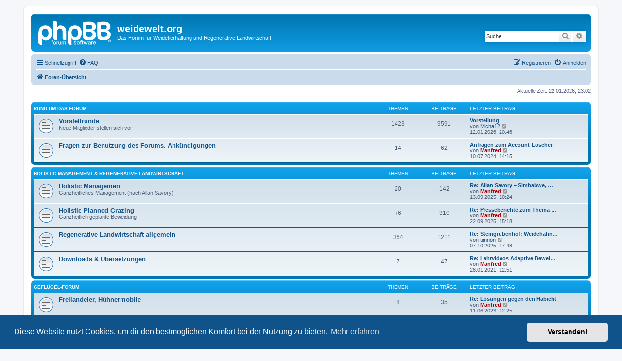

--- FILE ---
content_type: text/html; charset=UTF-8
request_url: https://weidewelt.org/index.php?sid=a2a7b17c8d37b533e5b31ed34f3b6f14
body_size: 8158
content:
<!DOCTYPE html>
<html dir="ltr" lang="de">
<head>
<meta charset="utf-8" />
<meta http-equiv="X-UA-Compatible" content="IE=edge">
<meta name="viewport" content="width=device-width, initial-scale=1" />

<title>weidewelt.org - Foren-Übersicht</title>

	<link rel="alternate" type="application/atom+xml" title="Feed - weidewelt.org" href="/app.php/feed?sid=b11bb061d5f9dd9bf40222ab14b6fa8e">			<link rel="alternate" type="application/atom+xml" title="Feed - Neue Themen" href="/app.php/feed/topics?sid=b11bb061d5f9dd9bf40222ab14b6fa8e">				

<!--
	phpBB style name: prosilver
	Based on style:   prosilver (this is the default phpBB3 style)
	Original author:  Tom Beddard ( http://www.subBlue.com/ )
	Modified by:
-->

<link href="./assets/css/font-awesome.min.css?assets_version=72" rel="stylesheet">
<link href="./styles/prosilver/theme/stylesheet.css?assets_version=72" rel="stylesheet">
<link href="./styles/prosilver/theme/de/stylesheet.css?assets_version=72" rel="stylesheet">



	<link href="./assets/cookieconsent/cookieconsent.min.css?assets_version=72" rel="stylesheet">

<!--[if lte IE 9]>
	<link href="./styles/prosilver/theme/tweaks.css?assets_version=72" rel="stylesheet">
<![endif]-->


<link href="./ext/crizzo/aboutus/styles/prosilver/theme/aboutus.css?assets_version=72" rel="stylesheet" media="screen" />
<link href="./ext/rmcgirr83/elonw/styles/all/theme/elonw.css?assets_version=72" rel="stylesheet" media="screen" />
<link href="./ext/vse/abbc3/styles/all/theme/abbc3_common.min.css?assets_version=72" rel="stylesheet" media="screen" />



</head>
<body id="phpbb" class="nojs notouch section-index ltr ">


<div id="wrap" class="wrap">
	<a id="top" class="top-anchor" accesskey="t"></a>
	<div id="page-header">
		<div class="headerbar" role="banner">
					<div class="inner">

			<div id="site-description" class="site-description">
		<a id="logo" class="logo" href="./index.php?sid=b11bb061d5f9dd9bf40222ab14b6fa8e" title="Foren-Übersicht">
					<span class="site_logo"></span>
				</a>
				<h1>weidewelt.org</h1>
				<p>Das Forum für Weidetierhaltung und Regenerative Landwirtschaft</p>
				<p class="skiplink"><a href="#start_here">Zum Inhalt</a></p>
			</div>

									<div id="search-box" class="search-box search-header" role="search">
				<form action="./search.php?sid=b11bb061d5f9dd9bf40222ab14b6fa8e" method="get" id="search">
				<fieldset>
					<input name="keywords" id="keywords" type="search" maxlength="128" title="Suche nach Wörtern" class="inputbox search tiny" size="20" value="" placeholder="Suche…" />
					<button class="button button-search" type="submit" title="Suche">
						<i class="icon fa-search fa-fw" aria-hidden="true"></i><span class="sr-only">Suche</span>
					</button>
					<a href="./search.php?sid=b11bb061d5f9dd9bf40222ab14b6fa8e" class="button button-search-end" title="Erweiterte Suche">
						<i class="icon fa-cog fa-fw" aria-hidden="true"></i><span class="sr-only">Erweiterte Suche</span>
					</a>
					<input type="hidden" name="sid" value="b11bb061d5f9dd9bf40222ab14b6fa8e" />

				</fieldset>
				</form>
			</div>
						
			</div>
					</div>
				<div class="navbar" role="navigation">
	<div class="inner">

	<ul id="nav-main" class="nav-main linklist" role="menubar">

		<li id="quick-links" class="quick-links dropdown-container responsive-menu" data-skip-responsive="true">
			<a href="#" class="dropdown-trigger">
				<i class="icon fa-bars fa-fw" aria-hidden="true"></i><span>Schnellzugriff</span>
			</a>
			<div class="dropdown">
				<div class="pointer"><div class="pointer-inner"></div></div>
				<ul class="dropdown-contents" role="menu">
					
											<li class="separator"></li>
																									<li>
								<a href="./search.php?search_id=unanswered&amp;sid=b11bb061d5f9dd9bf40222ab14b6fa8e" role="menuitem">
									<i class="icon fa-file-o fa-fw icon-gray" aria-hidden="true"></i><span>Unbeantwortete Themen</span>
								</a>
							</li>
							<li>
								<a href="./search.php?search_id=active_topics&amp;sid=b11bb061d5f9dd9bf40222ab14b6fa8e" role="menuitem">
									<i class="icon fa-file-o fa-fw icon-blue" aria-hidden="true"></i><span>Aktive Themen</span>
								</a>
							</li>
							<li class="separator"></li>
							<li>
								<a href="./search.php?sid=b11bb061d5f9dd9bf40222ab14b6fa8e" role="menuitem">
									<i class="icon fa-search fa-fw" aria-hidden="true"></i><span>Suche</span>
								</a>
							</li>
					
										<li class="separator"></li>

									</ul>
			</div>
		</li>

				<li data-skip-responsive="true">
			<a href="/app.php/help/faq?sid=b11bb061d5f9dd9bf40222ab14b6fa8e" rel="help" title="Häufig gestellte Fragen" role="menuitem">
				<i class="icon fa-question-circle fa-fw" aria-hidden="true"></i><span>FAQ</span>
			</a>
		</li>
						
			<li class="rightside"  data-skip-responsive="true">
			<a href="./ucp.php?mode=login&amp;redirect=index.php&amp;sid=b11bb061d5f9dd9bf40222ab14b6fa8e" title="Anmelden" accesskey="x" role="menuitem">
				<i class="icon fa-power-off fa-fw" aria-hidden="true"></i><span>Anmelden</span>
			</a>
		</li>
					<li class="rightside" data-skip-responsive="true">
				<a href="./ucp.php?mode=register&amp;sid=b11bb061d5f9dd9bf40222ab14b6fa8e" role="menuitem">
					<i class="icon fa-pencil-square-o  fa-fw" aria-hidden="true"></i><span>Registrieren</span>
				</a>
			</li>
						</ul>

	<ul id="nav-breadcrumbs" class="nav-breadcrumbs linklist navlinks" role="menubar">
				
		
		<li class="breadcrumbs" itemscope itemtype="https://schema.org/BreadcrumbList">

			
							<span class="crumb" itemtype="https://schema.org/ListItem" itemprop="itemListElement" itemscope><a itemprop="item" href="./index.php?sid=b11bb061d5f9dd9bf40222ab14b6fa8e" accesskey="h" data-navbar-reference="index"><i class="icon fa-home fa-fw"></i><span itemprop="name">Foren-Übersicht</span></a><meta itemprop="position" content="1" /></span>

			
					</li>

		
					<li class="rightside responsive-search">
				<a href="./search.php?sid=b11bb061d5f9dd9bf40222ab14b6fa8e" title="Zeigt die erweiterten Suchoptionen an" role="menuitem">
					<i class="icon fa-search fa-fw" aria-hidden="true"></i><span class="sr-only">Suche</span>
				</a>
			</li>
			</ul>

	</div>
</div>
	</div>

	
	<a id="start_here" class="anchor"></a>
	<div id="page-body" class="page-body" role="main">
		
		
<p class="right responsive-center time">Aktuelle Zeit: 22.01.2026, 23:02</p>



	
				<div class="forabg">
			<div class="inner">
			<ul class="topiclist">
				<li class="header">
										<dl class="row-item">
						<dt><div class="list-inner"><a href="./viewforum.php?f=6&amp;sid=b11bb061d5f9dd9bf40222ab14b6fa8e">Rund um das Forum</a></div></dt>
						<dd class="topics">Themen</dd>
						<dd class="posts">Beiträge</dd>
						<dd class="lastpost"><span>Letzter Beitrag</span></dd>
					</dl>
									</li>
			</ul>
			<ul class="topiclist forums">
		
	
	
	
			
					<li class="row">
						<dl class="row-item forum_read">
				<dt title="Keine ungelesenen Beiträge">
										<div class="list-inner">
													<!--
								<a class="feed-icon-forum" title="Feed - Vorstellrunde" href="/app.php/feed?sid=b11bb061d5f9dd9bf40222ab14b6fa8e?f=7">
									<i class="icon fa-rss-square fa-fw icon-orange" aria-hidden="true"></i><span class="sr-only">Feed - Vorstellrunde</span>
								</a>
							-->
																		<a href="./viewforum.php?f=7&amp;sid=b11bb061d5f9dd9bf40222ab14b6fa8e" class="forumtitle">Vorstellrunde</a>
						<br />Neue Mitglieder stellen sich vor												
												<div class="responsive-show" style="display: none;">
															Themen: <strong>1423</strong>
													</div>
											</div>
				</dt>
									<dd class="topics">1423 <dfn>Themen</dfn></dd>
					<dd class="posts">9591 <dfn>Beiträge</dfn></dd>
					<dd class="lastpost">
						<span>
																						<dfn>Letzter Beitrag</dfn>
																										<a href="./viewtopic.php?f=7&amp;p=225275&amp;sid=b11bb061d5f9dd9bf40222ab14b6fa8e#p225275" title="Vorstellung" class="lastsubject">Vorstellung</a> <br />
																	von <a href="./memberlist.php?mode=viewprofile&amp;u=11486&amp;sid=b11bb061d5f9dd9bf40222ab14b6fa8e" class="username">Micha12</a>																	<a href="./viewtopic.php?f=7&amp;p=225275&amp;sid=b11bb061d5f9dd9bf40222ab14b6fa8e#p225275" title="Neuester Beitrag">
										<i class="icon fa-external-link-square fa-fw icon-lightgray icon-md" aria-hidden="true"></i><span class="sr-only">Neuester Beitrag</span>
									</a>
																<br /><time datetime="2026-01-12T19:46:45+00:00">12.01.2026, 20:46</time>
													</span>
					</dd>
							</dl>
					</li>
			
	
	
			
					<li class="row">
						<dl class="row-item forum_read">
				<dt title="Keine ungelesenen Beiträge">
										<div class="list-inner">
													<!--
								<a class="feed-icon-forum" title="Feed - Fragen zur Benutzung des Forums,  Ankündigungen" href="/app.php/feed?sid=b11bb061d5f9dd9bf40222ab14b6fa8e?f=8">
									<i class="icon fa-rss-square fa-fw icon-orange" aria-hidden="true"></i><span class="sr-only">Feed - Fragen zur Benutzung des Forums,  Ankündigungen</span>
								</a>
							-->
																		<a href="./viewforum.php?f=8&amp;sid=b11bb061d5f9dd9bf40222ab14b6fa8e" class="forumtitle">Fragen zur Benutzung des Forums,  Ankündigungen</a>
																		
												<div class="responsive-show" style="display: none;">
															Themen: <strong>14</strong>
													</div>
											</div>
				</dt>
									<dd class="topics">14 <dfn>Themen</dfn></dd>
					<dd class="posts">62 <dfn>Beiträge</dfn></dd>
					<dd class="lastpost">
						<span>
																						<dfn>Letzter Beitrag</dfn>
																										<a href="./viewtopic.php?f=8&amp;p=224877&amp;sid=b11bb061d5f9dd9bf40222ab14b6fa8e#p224877" title="Anfragen zum Account-Löschen" class="lastsubject">Anfragen zum Account-Löschen</a> <br />
																	von <a href="./memberlist.php?mode=viewprofile&amp;u=2&amp;sid=b11bb061d5f9dd9bf40222ab14b6fa8e" style="color: #AA0000;" class="username-coloured">Manfred</a>																	<a href="./viewtopic.php?f=8&amp;p=224877&amp;sid=b11bb061d5f9dd9bf40222ab14b6fa8e#p224877" title="Neuester Beitrag">
										<i class="icon fa-external-link-square fa-fw icon-lightgray icon-md" aria-hidden="true"></i><span class="sr-only">Neuester Beitrag</span>
									</a>
																<br /><time datetime="2024-07-10T12:15:06+00:00">10.07.2024, 14:15</time>
													</span>
					</dd>
							</dl>
					</li>
			
	
				</ul>

			</div>
		</div>
	
				<div class="forabg">
			<div class="inner">
			<ul class="topiclist">
				<li class="header">
										<dl class="row-item">
						<dt><div class="list-inner"><a href="./viewforum.php?f=35&amp;sid=b11bb061d5f9dd9bf40222ab14b6fa8e">Holistic Management &amp; Regenerative Landwirtschaft</a></div></dt>
						<dd class="topics">Themen</dd>
						<dd class="posts">Beiträge</dd>
						<dd class="lastpost"><span>Letzter Beitrag</span></dd>
					</dl>
									</li>
			</ul>
			<ul class="topiclist forums">
		
	
	
	
			
					<li class="row">
						<dl class="row-item forum_read">
				<dt title="Keine ungelesenen Beiträge">
										<div class="list-inner">
													<!--
								<a class="feed-icon-forum" title="Feed - Holistic Management" href="/app.php/feed?sid=b11bb061d5f9dd9bf40222ab14b6fa8e?f=36">
									<i class="icon fa-rss-square fa-fw icon-orange" aria-hidden="true"></i><span class="sr-only">Feed - Holistic Management</span>
								</a>
							-->
																		<a href="./viewforum.php?f=36&amp;sid=b11bb061d5f9dd9bf40222ab14b6fa8e" class="forumtitle">Holistic Management</a>
						<br />Ganzheitliches Management (nach Allan Savory)												
												<div class="responsive-show" style="display: none;">
															Themen: <strong>20</strong>
													</div>
											</div>
				</dt>
									<dd class="topics">20 <dfn>Themen</dfn></dd>
					<dd class="posts">142 <dfn>Beiträge</dfn></dd>
					<dd class="lastpost">
						<span>
																						<dfn>Letzter Beitrag</dfn>
																										<a href="./viewtopic.php?f=36&amp;p=225190&amp;sid=b11bb061d5f9dd9bf40222ab14b6fa8e#p225190" title="Re: Allan Savory – Simbabwe, USA – Holistic Management" class="lastsubject">Re: Allan Savory – Simbabwe, …</a> <br />
																	von <a href="./memberlist.php?mode=viewprofile&amp;u=2&amp;sid=b11bb061d5f9dd9bf40222ab14b6fa8e" style="color: #AA0000;" class="username-coloured">Manfred</a>																	<a href="./viewtopic.php?f=36&amp;p=225190&amp;sid=b11bb061d5f9dd9bf40222ab14b6fa8e#p225190" title="Neuester Beitrag">
										<i class="icon fa-external-link-square fa-fw icon-lightgray icon-md" aria-hidden="true"></i><span class="sr-only">Neuester Beitrag</span>
									</a>
																<br /><time datetime="2025-09-13T08:24:44+00:00">13.09.2025, 10:24</time>
													</span>
					</dd>
							</dl>
					</li>
			
	
	
			
					<li class="row">
						<dl class="row-item forum_read">
				<dt title="Keine ungelesenen Beiträge">
										<div class="list-inner">
													<!--
								<a class="feed-icon-forum" title="Feed - Holistic Planned Grazing" href="/app.php/feed?sid=b11bb061d5f9dd9bf40222ab14b6fa8e?f=37">
									<i class="icon fa-rss-square fa-fw icon-orange" aria-hidden="true"></i><span class="sr-only">Feed - Holistic Planned Grazing</span>
								</a>
							-->
																		<a href="./viewforum.php?f=37&amp;sid=b11bb061d5f9dd9bf40222ab14b6fa8e" class="forumtitle">Holistic Planned Grazing</a>
						<br />Ganzheitlich geplante Beweidung												
												<div class="responsive-show" style="display: none;">
															Themen: <strong>76</strong>
													</div>
											</div>
				</dt>
									<dd class="topics">76 <dfn>Themen</dfn></dd>
					<dd class="posts">310 <dfn>Beiträge</dfn></dd>
					<dd class="lastpost">
						<span>
																						<dfn>Letzter Beitrag</dfn>
																										<a href="./viewtopic.php?f=37&amp;p=225212&amp;sid=b11bb061d5f9dd9bf40222ab14b6fa8e#p225212" title="Re: Presseberichte zum Thema Holistic Planned Grazing" class="lastsubject">Re: Presseberichte zum Thema …</a> <br />
																	von <a href="./memberlist.php?mode=viewprofile&amp;u=2&amp;sid=b11bb061d5f9dd9bf40222ab14b6fa8e" style="color: #AA0000;" class="username-coloured">Manfred</a>																	<a href="./viewtopic.php?f=37&amp;p=225212&amp;sid=b11bb061d5f9dd9bf40222ab14b6fa8e#p225212" title="Neuester Beitrag">
										<i class="icon fa-external-link-square fa-fw icon-lightgray icon-md" aria-hidden="true"></i><span class="sr-only">Neuester Beitrag</span>
									</a>
																<br /><time datetime="2025-09-22T13:18:22+00:00">22.09.2025, 15:18</time>
													</span>
					</dd>
							</dl>
					</li>
			
	
	
			
					<li class="row">
						<dl class="row-item forum_read">
				<dt title="Keine ungelesenen Beiträge">
										<div class="list-inner">
													<!--
								<a class="feed-icon-forum" title="Feed - Regenerative Landwirtschaft allgemein" href="/app.php/feed?sid=b11bb061d5f9dd9bf40222ab14b6fa8e?f=82">
									<i class="icon fa-rss-square fa-fw icon-orange" aria-hidden="true"></i><span class="sr-only">Feed - Regenerative Landwirtschaft allgemein</span>
								</a>
							-->
																		<a href="./viewforum.php?f=82&amp;sid=b11bb061d5f9dd9bf40222ab14b6fa8e" class="forumtitle">Regenerative Landwirtschaft allgemein</a>
																		
												<div class="responsive-show" style="display: none;">
															Themen: <strong>364</strong>
													</div>
											</div>
				</dt>
									<dd class="topics">364 <dfn>Themen</dfn></dd>
					<dd class="posts">1211 <dfn>Beiträge</dfn></dd>
					<dd class="lastpost">
						<span>
																						<dfn>Letzter Beitrag</dfn>
																										<a href="./viewtopic.php?f=82&amp;p=225229&amp;sid=b11bb061d5f9dd9bf40222ab14b6fa8e#p225229" title="Re: Steingrubenhof: Weidehähnchen und Rinder im Schwarzwald" class="lastsubject">Re: Steingrubenhof: Weidehähn…</a> <br />
																	von <a href="./memberlist.php?mode=viewprofile&amp;u=11477&amp;sid=b11bb061d5f9dd9bf40222ab14b6fa8e" class="username">timnon</a>																	<a href="./viewtopic.php?f=82&amp;p=225229&amp;sid=b11bb061d5f9dd9bf40222ab14b6fa8e#p225229" title="Neuester Beitrag">
										<i class="icon fa-external-link-square fa-fw icon-lightgray icon-md" aria-hidden="true"></i><span class="sr-only">Neuester Beitrag</span>
									</a>
																<br /><time datetime="2025-10-07T15:48:17+00:00">07.10.2025, 17:48</time>
													</span>
					</dd>
							</dl>
					</li>
			
	
	
			
					<li class="row">
						<dl class="row-item forum_read">
				<dt title="Keine ungelesenen Beiträge">
										<div class="list-inner">
													<!--
								<a class="feed-icon-forum" title="Feed - Downloads &amp; Übersetzungen" href="/app.php/feed?sid=b11bb061d5f9dd9bf40222ab14b6fa8e?f=38">
									<i class="icon fa-rss-square fa-fw icon-orange" aria-hidden="true"></i><span class="sr-only">Feed - Downloads &amp; Übersetzungen</span>
								</a>
							-->
																		<a href="./viewforum.php?f=38&amp;sid=b11bb061d5f9dd9bf40222ab14b6fa8e" class="forumtitle">Downloads &amp; Übersetzungen</a>
																		
												<div class="responsive-show" style="display: none;">
															Themen: <strong>7</strong>
													</div>
											</div>
				</dt>
									<dd class="topics">7 <dfn>Themen</dfn></dd>
					<dd class="posts">47 <dfn>Beiträge</dfn></dd>
					<dd class="lastpost">
						<span>
																						<dfn>Letzter Beitrag</dfn>
																										<a href="./viewtopic.php?f=38&amp;p=222548&amp;sid=b11bb061d5f9dd9bf40222ab14b6fa8e#p222548" title="Re: Lehrvideos Adaptive Beweidung" class="lastsubject">Re: Lehrvideos Adaptive Bewei…</a> <br />
																	von <a href="./memberlist.php?mode=viewprofile&amp;u=2&amp;sid=b11bb061d5f9dd9bf40222ab14b6fa8e" style="color: #AA0000;" class="username-coloured">Manfred</a>																	<a href="./viewtopic.php?f=38&amp;p=222548&amp;sid=b11bb061d5f9dd9bf40222ab14b6fa8e#p222548" title="Neuester Beitrag">
										<i class="icon fa-external-link-square fa-fw icon-lightgray icon-md" aria-hidden="true"></i><span class="sr-only">Neuester Beitrag</span>
									</a>
																<br /><time datetime="2021-01-28T11:51:20+00:00">28.01.2021, 12:51</time>
													</span>
					</dd>
							</dl>
					</li>
			
	
				</ul>

			</div>
		</div>
	
				<div class="forabg">
			<div class="inner">
			<ul class="topiclist">
				<li class="header">
										<dl class="row-item">
						<dt><div class="list-inner"><a href="./viewforum.php?f=86&amp;sid=b11bb061d5f9dd9bf40222ab14b6fa8e">Geflügel-Forum</a></div></dt>
						<dd class="topics">Themen</dd>
						<dd class="posts">Beiträge</dd>
						<dd class="lastpost"><span>Letzter Beitrag</span></dd>
					</dl>
									</li>
			</ul>
			<ul class="topiclist forums">
		
	
	
	
			
					<li class="row">
						<dl class="row-item forum_read">
				<dt title="Keine ungelesenen Beiträge">
										<div class="list-inner">
													<!--
								<a class="feed-icon-forum" title="Feed - Freilandeier, Hühnermobile" href="/app.php/feed?sid=b11bb061d5f9dd9bf40222ab14b6fa8e?f=87">
									<i class="icon fa-rss-square fa-fw icon-orange" aria-hidden="true"></i><span class="sr-only">Feed - Freilandeier, Hühnermobile</span>
								</a>
							-->
																		<a href="./viewforum.php?f=87&amp;sid=b11bb061d5f9dd9bf40222ab14b6fa8e" class="forumtitle">Freilandeier, Hühnermobile</a>
																		
												<div class="responsive-show" style="display: none;">
															Themen: <strong>8</strong>
													</div>
											</div>
				</dt>
									<dd class="topics">8 <dfn>Themen</dfn></dd>
					<dd class="posts">35 <dfn>Beiträge</dfn></dd>
					<dd class="lastpost">
						<span>
																						<dfn>Letzter Beitrag</dfn>
																										<a href="./viewtopic.php?f=87&amp;p=224282&amp;sid=b11bb061d5f9dd9bf40222ab14b6fa8e#p224282" title="Re: Lösungen gegen den Habicht" class="lastsubject">Re: Lösungen gegen den Habicht</a> <br />
																	von <a href="./memberlist.php?mode=viewprofile&amp;u=2&amp;sid=b11bb061d5f9dd9bf40222ab14b6fa8e" style="color: #AA0000;" class="username-coloured">Manfred</a>																	<a href="./viewtopic.php?f=87&amp;p=224282&amp;sid=b11bb061d5f9dd9bf40222ab14b6fa8e#p224282" title="Neuester Beitrag">
										<i class="icon fa-external-link-square fa-fw icon-lightgray icon-md" aria-hidden="true"></i><span class="sr-only">Neuester Beitrag</span>
									</a>
																<br /><time datetime="2023-06-11T10:25:04+00:00">11.06.2023, 12:25</time>
													</span>
					</dd>
							</dl>
					</li>
			
	
	
			
					<li class="row">
						<dl class="row-item forum_read">
				<dt title="Keine ungelesenen Beiträge">
										<div class="list-inner">
													<!--
								<a class="feed-icon-forum" title="Feed - Geflügel-Weidemast" href="/app.php/feed?sid=b11bb061d5f9dd9bf40222ab14b6fa8e?f=88">
									<i class="icon fa-rss-square fa-fw icon-orange" aria-hidden="true"></i><span class="sr-only">Feed - Geflügel-Weidemast</span>
								</a>
							-->
																		<a href="./viewforum.php?f=88&amp;sid=b11bb061d5f9dd9bf40222ab14b6fa8e" class="forumtitle">Geflügel-Weidemast</a>
																		
												<div class="responsive-show" style="display: none;">
															Themen: <strong>2</strong>
													</div>
											</div>
				</dt>
									<dd class="topics">2 <dfn>Themen</dfn></dd>
					<dd class="posts">2 <dfn>Beiträge</dfn></dd>
					<dd class="lastpost">
						<span>
																						<dfn>Letzter Beitrag</dfn>
																										<a href="./viewtopic.php?f=88&amp;p=223343&amp;sid=b11bb061d5f9dd9bf40222ab14b6fa8e#p223343" title="Weihnachtsgeschäft" class="lastsubject">Weihnachtsgeschäft</a> <br />
																	von <a href="./memberlist.php?mode=viewprofile&amp;u=10944&amp;sid=b11bb061d5f9dd9bf40222ab14b6fa8e" class="username">hühnerjerg</a>																	<a href="./viewtopic.php?f=88&amp;p=223343&amp;sid=b11bb061d5f9dd9bf40222ab14b6fa8e#p223343" title="Neuester Beitrag">
										<i class="icon fa-external-link-square fa-fw icon-lightgray icon-md" aria-hidden="true"></i><span class="sr-only">Neuester Beitrag</span>
									</a>
																<br /><time datetime="2021-11-29T20:31:28+00:00">29.11.2021, 21:31</time>
													</span>
					</dd>
							</dl>
					</li>
			
	
	
			
					<li class="row">
						<dl class="row-item forum_read">
				<dt title="Keine ungelesenen Beiträge">
										<div class="list-inner">
													<!--
								<a class="feed-icon-forum" title="Feed - Geflügel allgemein" href="/app.php/feed?sid=b11bb061d5f9dd9bf40222ab14b6fa8e?f=89">
									<i class="icon fa-rss-square fa-fw icon-orange" aria-hidden="true"></i><span class="sr-only">Feed - Geflügel allgemein</span>
								</a>
							-->
																		<a href="./viewforum.php?f=89&amp;sid=b11bb061d5f9dd9bf40222ab14b6fa8e" class="forumtitle">Geflügel allgemein</a>
																		
												<div class="responsive-show" style="display: none;">
															Themen: <strong>5</strong>
													</div>
											</div>
				</dt>
									<dd class="topics">5 <dfn>Themen</dfn></dd>
					<dd class="posts">7 <dfn>Beiträge</dfn></dd>
					<dd class="lastpost">
						<span>
																						<dfn>Letzter Beitrag</dfn>
																										<a href="./viewtopic.php?f=89&amp;p=223673&amp;sid=b11bb061d5f9dd9bf40222ab14b6fa8e#p223673" title="Re: Rote Vogelmilbe" class="lastsubject">Re: Rote Vogelmilbe</a> <br />
																	von <a href="./memberlist.php?mode=viewprofile&amp;u=74&amp;sid=b11bb061d5f9dd9bf40222ab14b6fa8e" class="username">Nakati</a>																	<a href="./viewtopic.php?f=89&amp;p=223673&amp;sid=b11bb061d5f9dd9bf40222ab14b6fa8e#p223673" title="Neuester Beitrag">
										<i class="icon fa-external-link-square fa-fw icon-lightgray icon-md" aria-hidden="true"></i><span class="sr-only">Neuester Beitrag</span>
									</a>
																<br /><time datetime="2022-08-09T19:17:41+00:00">09.08.2022, 21:17</time>
													</span>
					</dd>
							</dl>
					</li>
			
	
				</ul>

			</div>
		</div>
	
				<div class="forabg">
			<div class="inner">
			<ul class="topiclist">
				<li class="header">
										<dl class="row-item">
						<dt><div class="list-inner"><a href="./viewforum.php?f=83&amp;sid=b11bb061d5f9dd9bf40222ab14b6fa8e">Rinder-Forum</a></div></dt>
						<dd class="topics">Themen</dd>
						<dd class="posts">Beiträge</dd>
						<dd class="lastpost"><span>Letzter Beitrag</span></dd>
					</dl>
									</li>
			</ul>
			<ul class="topiclist forums">
		
	
	
	
			
					<li class="row">
						<dl class="row-item forum_read">
				<dt title="Keine ungelesenen Beiträge">
										<div class="list-inner">
													<!--
								<a class="feed-icon-forum" title="Feed - Mutterkuhhaltung und Weidemast" href="/app.php/feed?sid=b11bb061d5f9dd9bf40222ab14b6fa8e?f=84">
									<i class="icon fa-rss-square fa-fw icon-orange" aria-hidden="true"></i><span class="sr-only">Feed - Mutterkuhhaltung und Weidemast</span>
								</a>
							-->
																		<a href="./viewforum.php?f=84&amp;sid=b11bb061d5f9dd9bf40222ab14b6fa8e" class="forumtitle">Mutterkuhhaltung und Weidemast</a>
																		
												<div class="responsive-show" style="display: none;">
															Themen: <strong>6</strong>
													</div>
											</div>
				</dt>
									<dd class="topics">6 <dfn>Themen</dfn></dd>
					<dd class="posts">19 <dfn>Beiträge</dfn></dd>
					<dd class="lastpost">
						<span>
																						<dfn>Letzter Beitrag</dfn>
																										<a href="./viewtopic.php?f=84&amp;p=224836&amp;sid=b11bb061d5f9dd9bf40222ab14b6fa8e#p224836" title="Re: Rindern das Fressen von Disteln und anderen Unkräutern beibringen" class="lastsubject">Re: Rindern das Fressen von D…</a> <br />
																	von <a href="./memberlist.php?mode=viewprofile&amp;u=2&amp;sid=b11bb061d5f9dd9bf40222ab14b6fa8e" style="color: #AA0000;" class="username-coloured">Manfred</a>																	<a href="./viewtopic.php?f=84&amp;p=224836&amp;sid=b11bb061d5f9dd9bf40222ab14b6fa8e#p224836" title="Neuester Beitrag">
										<i class="icon fa-external-link-square fa-fw icon-lightgray icon-md" aria-hidden="true"></i><span class="sr-only">Neuester Beitrag</span>
									</a>
																<br /><time datetime="2024-05-26T17:00:57+00:00">26.05.2024, 19:00</time>
													</span>
					</dd>
							</dl>
					</li>
			
	
	
			
					<li class="row">
						<dl class="row-item forum_read">
				<dt title="Keine ungelesenen Beiträge">
										<div class="list-inner">
													<!--
								<a class="feed-icon-forum" title="Feed - Rinder allgemein" href="/app.php/feed?sid=b11bb061d5f9dd9bf40222ab14b6fa8e?f=85">
									<i class="icon fa-rss-square fa-fw icon-orange" aria-hidden="true"></i><span class="sr-only">Feed - Rinder allgemein</span>
								</a>
							-->
																		<a href="./viewforum.php?f=85&amp;sid=b11bb061d5f9dd9bf40222ab14b6fa8e" class="forumtitle">Rinder allgemein</a>
																		
												<div class="responsive-show" style="display: none;">
															Themen: <strong>25</strong>
													</div>
											</div>
				</dt>
									<dd class="topics">25 <dfn>Themen</dfn></dd>
					<dd class="posts">76 <dfn>Beiträge</dfn></dd>
					<dd class="lastpost">
						<span>
																						<dfn>Letzter Beitrag</dfn>
																										<a href="./viewtopic.php?f=85&amp;p=225027&amp;sid=b11bb061d5f9dd9bf40222ab14b6fa8e#p225027" title="Lebenswichtige Fettsäure C15 in Milch und Rindfleisch" class="lastsubject">Lebenswichtige Fettsäure C15 …</a> <br />
																	von <a href="./memberlist.php?mode=viewprofile&amp;u=2&amp;sid=b11bb061d5f9dd9bf40222ab14b6fa8e" style="color: #AA0000;" class="username-coloured">Manfred</a>																	<a href="./viewtopic.php?f=85&amp;p=225027&amp;sid=b11bb061d5f9dd9bf40222ab14b6fa8e#p225027" title="Neuester Beitrag">
										<i class="icon fa-external-link-square fa-fw icon-lightgray icon-md" aria-hidden="true"></i><span class="sr-only">Neuester Beitrag</span>
									</a>
																<br /><time datetime="2024-11-16T11:59:06+00:00">16.11.2024, 12:59</time>
													</span>
					</dd>
							</dl>
					</li>
			
	
				</ul>

			</div>
		</div>
	
				<div class="forabg">
			<div class="inner">
			<ul class="topiclist">
				<li class="header">
										<dl class="row-item">
						<dt><div class="list-inner"><a href="./viewforum.php?f=93&amp;sid=b11bb061d5f9dd9bf40222ab14b6fa8e">Schaf-Foren</a></div></dt>
						<dd class="topics">Themen</dd>
						<dd class="posts">Beiträge</dd>
						<dd class="lastpost"><span>Letzter Beitrag</span></dd>
					</dl>
									</li>
			</ul>
			<ul class="topiclist forums">
		
	
	
	
			
					<li class="row">
						<dl class="row-item forum_link">
				<dt title="Keine ungelesenen Beiträge">
										<div class="list-inner">
																		<a href="https://schaf-foren.org/" class="forumtitle">Schaf-Foren.org</a>
						<br />Wir möchten den befreundeten Schaf-Foren.org keine Konkurrenz machen und bitten deshalb darum, für Schaf-Fragen bevorzugt diese zu nutzen.												
												<div class="responsive-show" style="display: none;">
													</div>
											</div>
				</dt>
									<dd>&nbsp;</dd>
							</dl>
					</li>
			
	
	
			
					<li class="row">
						<dl class="row-item forum_read">
				<dt title="Keine ungelesenen Beiträge">
										<div class="list-inner">
													<!--
								<a class="feed-icon-forum" title="Feed - Schafhaltung allgmein" href="/app.php/feed?sid=b11bb061d5f9dd9bf40222ab14b6fa8e?f=95">
									<i class="icon fa-rss-square fa-fw icon-orange" aria-hidden="true"></i><span class="sr-only">Feed - Schafhaltung allgmein</span>
								</a>
							-->
																		<a href="./viewforum.php?f=95&amp;sid=b11bb061d5f9dd9bf40222ab14b6fa8e" class="forumtitle">Schafhaltung allgmein</a>
																		
												<div class="responsive-show" style="display: none;">
															Themen: <strong>5</strong>
													</div>
											</div>
				</dt>
									<dd class="topics">5 <dfn>Themen</dfn></dd>
					<dd class="posts">32 <dfn>Beiträge</dfn></dd>
					<dd class="lastpost">
						<span>
																						<dfn>Letzter Beitrag</dfn>
																										<a href="./viewtopic.php?f=95&amp;p=224738&amp;sid=b11bb061d5f9dd9bf40222ab14b6fa8e#p224738" title="Re: 2020-12-30: Real: Rückruf für neuseeländisches Lammfleisch" class="lastsubject">Re: 2020-12-30: Real: Rückruf…</a> <br />
																	von <a href="./memberlist.php?mode=viewprofile&amp;u=92&amp;sid=b11bb061d5f9dd9bf40222ab14b6fa8e" class="username">alpenblümchen</a>																	<a href="./viewtopic.php?f=95&amp;p=224738&amp;sid=b11bb061d5f9dd9bf40222ab14b6fa8e#p224738" title="Neuester Beitrag">
										<i class="icon fa-external-link-square fa-fw icon-lightgray icon-md" aria-hidden="true"></i><span class="sr-only">Neuester Beitrag</span>
									</a>
																<br /><time datetime="2024-03-25T21:42:16+00:00">25.03.2024, 22:42</time>
													</span>
					</dd>
							</dl>
					</li>
			
	
				</ul>

			</div>
		</div>
	
				<div class="forabg">
			<div class="inner">
			<ul class="topiclist">
				<li class="header">
										<dl class="row-item">
						<dt><div class="list-inner"><a href="./viewforum.php?f=90&amp;sid=b11bb061d5f9dd9bf40222ab14b6fa8e">Schweine-Forum</a></div></dt>
						<dd class="topics">Themen</dd>
						<dd class="posts">Beiträge</dd>
						<dd class="lastpost"><span>Letzter Beitrag</span></dd>
					</dl>
									</li>
			</ul>
			<ul class="topiclist forums">
		
	
	
	
			
					<li class="row">
						<dl class="row-item forum_read">
				<dt title="Keine ungelesenen Beiträge">
										<div class="list-inner">
													<!--
								<a class="feed-icon-forum" title="Feed - Freilandschweine" href="/app.php/feed?sid=b11bb061d5f9dd9bf40222ab14b6fa8e?f=91">
									<i class="icon fa-rss-square fa-fw icon-orange" aria-hidden="true"></i><span class="sr-only">Feed - Freilandschweine</span>
								</a>
							-->
																		<a href="./viewforum.php?f=91&amp;sid=b11bb061d5f9dd9bf40222ab14b6fa8e" class="forumtitle">Freilandschweine</a>
																		
												<div class="responsive-show" style="display: none;">
															Themen: <strong>8</strong>
													</div>
											</div>
				</dt>
									<dd class="topics">8 <dfn>Themen</dfn></dd>
					<dd class="posts">16 <dfn>Beiträge</dfn></dd>
					<dd class="lastpost">
						<span>
																						<dfn>Letzter Beitrag</dfn>
																										<a href="./viewtopic.php?f=91&amp;p=222850&amp;sid=b11bb061d5f9dd9bf40222ab14b6fa8e#p222850" title="Schweinehaltung in Neuseeland" class="lastsubject">Schweinehaltung in Neuseeland</a> <br />
																	von <a href="./memberlist.php?mode=viewprofile&amp;u=2&amp;sid=b11bb061d5f9dd9bf40222ab14b6fa8e" style="color: #AA0000;" class="username-coloured">Manfred</a>																	<a href="./viewtopic.php?f=91&amp;p=222850&amp;sid=b11bb061d5f9dd9bf40222ab14b6fa8e#p222850" title="Neuester Beitrag">
										<i class="icon fa-external-link-square fa-fw icon-lightgray icon-md" aria-hidden="true"></i><span class="sr-only">Neuester Beitrag</span>
									</a>
																<br /><time datetime="2021-04-11T20:35:17+00:00">11.04.2021, 22:35</time>
													</span>
					</dd>
							</dl>
					</li>
			
	
	
			
					<li class="row">
						<dl class="row-item forum_read">
				<dt title="Keine ungelesenen Beiträge">
										<div class="list-inner">
													<!--
								<a class="feed-icon-forum" title="Feed - Schweine allgemein" href="/app.php/feed?sid=b11bb061d5f9dd9bf40222ab14b6fa8e?f=92">
									<i class="icon fa-rss-square fa-fw icon-orange" aria-hidden="true"></i><span class="sr-only">Feed - Schweine allgemein</span>
								</a>
							-->
																		<a href="./viewforum.php?f=92&amp;sid=b11bb061d5f9dd9bf40222ab14b6fa8e" class="forumtitle">Schweine allgemein</a>
																		
												<div class="responsive-show" style="display: none;">
															Themen: <strong>8</strong>
													</div>
											</div>
				</dt>
									<dd class="topics">8 <dfn>Themen</dfn></dd>
					<dd class="posts">23 <dfn>Beiträge</dfn></dd>
					<dd class="lastpost">
						<span>
																						<dfn>Letzter Beitrag</dfn>
																										<a href="./viewtopic.php?f=92&amp;p=223657&amp;sid=b11bb061d5f9dd9bf40222ab14b6fa8e#p223657" title="Schweine Fütterung wann?" class="lastsubject">Schweine Fütterung wann?</a> <br />
																	von <a href="./memberlist.php?mode=viewprofile&amp;u=11278&amp;sid=b11bb061d5f9dd9bf40222ab14b6fa8e" class="username">eilefj</a>																	<a href="./viewtopic.php?f=92&amp;p=223657&amp;sid=b11bb061d5f9dd9bf40222ab14b6fa8e#p223657" title="Neuester Beitrag">
										<i class="icon fa-external-link-square fa-fw icon-lightgray icon-md" aria-hidden="true"></i><span class="sr-only">Neuester Beitrag</span>
									</a>
																<br /><time datetime="2022-07-27T18:39:34+00:00">27.07.2022, 20:39</time>
													</span>
					</dd>
							</dl>
					</li>
			
	
				</ul>

			</div>
		</div>
	
				<div class="forabg">
			<div class="inner">
			<ul class="topiclist">
				<li class="header">
										<dl class="row-item">
						<dt><div class="list-inner"><a href="./viewforum.php?f=81&amp;sid=b11bb061d5f9dd9bf40222ab14b6fa8e">Ziegen-Treff</a></div></dt>
						<dd class="topics">Themen</dd>
						<dd class="posts">Beiträge</dd>
						<dd class="lastpost"><span>Letzter Beitrag</span></dd>
					</dl>
									</li>
			</ul>
			<ul class="topiclist forums">
		
	
	
	
			
					<li class="row">
						<dl class="row-item forum_read">
				<dt title="Keine ungelesenen Beiträge">
										<div class="list-inner">
													<!--
								<a class="feed-icon-forum" title="Feed - Haltung &amp; Pflege" href="/app.php/feed?sid=b11bb061d5f9dd9bf40222ab14b6fa8e?f=74">
									<i class="icon fa-rss-square fa-fw icon-orange" aria-hidden="true"></i><span class="sr-only">Feed - Haltung &amp; Pflege</span>
								</a>
							-->
																										<span class="forum-image"><img src=".//images/ziegen-treff-36x36.png" alt="Keine ungelesenen Beiträge" /></span>
																			<a href="./viewforum.php?f=74&amp;sid=b11bb061d5f9dd9bf40222ab14b6fa8e" class="forumtitle">Haltung &amp; Pflege</a>
																		
												<div class="responsive-show" style="display: none;">
															Themen: <strong>3596</strong>
													</div>
											</div>
				</dt>
									<dd class="topics">3596 <dfn>Themen</dfn></dd>
					<dd class="posts">37835 <dfn>Beiträge</dfn></dd>
					<dd class="lastpost">
						<span>
																						<dfn>Letzter Beitrag</dfn>
																										<a href="./viewtopic.php?f=74&amp;p=225271&amp;sid=b11bb061d5f9dd9bf40222ab14b6fa8e#p225271" title="Re: Leckerlis" class="lastsubject">Re: Leckerlis</a> <br />
																	von <a href="./memberlist.php?mode=viewprofile&amp;u=11246&amp;sid=b11bb061d5f9dd9bf40222ab14b6fa8e" class="username">Charlotte II.</a>																	<a href="./viewtopic.php?f=74&amp;p=225271&amp;sid=b11bb061d5f9dd9bf40222ab14b6fa8e#p225271" title="Neuester Beitrag">
										<i class="icon fa-external-link-square fa-fw icon-lightgray icon-md" aria-hidden="true"></i><span class="sr-only">Neuester Beitrag</span>
									</a>
																<br /><time datetime="2025-11-24T16:28:46+00:00">24.11.2025, 17:28</time>
													</span>
					</dd>
							</dl>
					</li>
			
	
	
			
					<li class="row">
						<dl class="row-item forum_read">
				<dt title="Keine ungelesenen Beiträge">
										<div class="list-inner">
													<!--
								<a class="feed-icon-forum" title="Feed - Gesundheit" href="/app.php/feed?sid=b11bb061d5f9dd9bf40222ab14b6fa8e?f=76">
									<i class="icon fa-rss-square fa-fw icon-orange" aria-hidden="true"></i><span class="sr-only">Feed - Gesundheit</span>
								</a>
							-->
																										<span class="forum-image"><img src=".//images/ziegen-treff-36x36.png" alt="Keine ungelesenen Beiträge" /></span>
																			<a href="./viewforum.php?f=76&amp;sid=b11bb061d5f9dd9bf40222ab14b6fa8e" class="forumtitle">Gesundheit</a>
						<br />Hinweis: Dieses Forum ersetzt nicht den Gang zum Tierarzt!												
												<div class="responsive-show" style="display: none;">
															Themen: <strong>2845</strong>
													</div>
											</div>
				</dt>
									<dd class="topics">2845 <dfn>Themen</dfn></dd>
					<dd class="posts">33704 <dfn>Beiträge</dfn></dd>
					<dd class="lastpost">
						<span>
																						<dfn>Letzter Beitrag</dfn>
																										<a href="./viewtopic.php?f=76&amp;p=225265&amp;sid=b11bb061d5f9dd9bf40222ab14b6fa8e#p225265" title="Re: Schmerzen, Kolik" class="lastsubject">Re: Schmerzen, Kolik</a> <br />
																	von <a href="./memberlist.php?mode=viewprofile&amp;u=11225&amp;sid=b11bb061d5f9dd9bf40222ab14b6fa8e" class="username">Moritz</a>																	<a href="./viewtopic.php?f=76&amp;p=225265&amp;sid=b11bb061d5f9dd9bf40222ab14b6fa8e#p225265" title="Neuester Beitrag">
										<i class="icon fa-external-link-square fa-fw icon-lightgray icon-md" aria-hidden="true"></i><span class="sr-only">Neuester Beitrag</span>
									</a>
																<br /><time datetime="2025-11-06T20:17:13+00:00">06.11.2025, 21:17</time>
													</span>
					</dd>
							</dl>
					</li>
			
	
	
			
					<li class="row">
						<dl class="row-item forum_read">
				<dt title="Keine ungelesenen Beiträge">
										<div class="list-inner">
													<!--
								<a class="feed-icon-forum" title="Feed - Verhalten" href="/app.php/feed?sid=b11bb061d5f9dd9bf40222ab14b6fa8e?f=79">
									<i class="icon fa-rss-square fa-fw icon-orange" aria-hidden="true"></i><span class="sr-only">Feed - Verhalten</span>
								</a>
							-->
																										<span class="forum-image"><img src=".//images/ziegen-treff-36x36.png" alt="Keine ungelesenen Beiträge" /></span>
																			<a href="./viewforum.php?f=79&amp;sid=b11bb061d5f9dd9bf40222ab14b6fa8e" class="forumtitle">Verhalten</a>
																		
												<div class="responsive-show" style="display: none;">
															Themen: <strong>277</strong>
													</div>
											</div>
				</dt>
									<dd class="topics">277 <dfn>Themen</dfn></dd>
					<dd class="posts">3564 <dfn>Beiträge</dfn></dd>
					<dd class="lastpost">
						<span>
																						<dfn>Letzter Beitrag</dfn>
																										<a href="./viewtopic.php?f=79&amp;p=225236&amp;sid=b11bb061d5f9dd9bf40222ab14b6fa8e#p225236" title="Re: Hornloser und behornter Kastrat" class="lastsubject">Re: Hornloser und behornter K…</a> <br />
																	von <a href="./memberlist.php?mode=viewprofile&amp;u=787&amp;sid=b11bb061d5f9dd9bf40222ab14b6fa8e" class="username">Judith Schmidt</a>																	<a href="./viewtopic.php?f=79&amp;p=225236&amp;sid=b11bb061d5f9dd9bf40222ab14b6fa8e#p225236" title="Neuester Beitrag">
										<i class="icon fa-external-link-square fa-fw icon-lightgray icon-md" aria-hidden="true"></i><span class="sr-only">Neuester Beitrag</span>
									</a>
																<br /><time datetime="2025-10-15T07:42:58+00:00">15.10.2025, 09:42</time>
													</span>
					</dd>
							</dl>
					</li>
			
	
	
			
					<li class="row">
						<dl class="row-item forum_read">
				<dt title="Keine ungelesenen Beiträge">
										<div class="list-inner">
													<!--
								<a class="feed-icon-forum" title="Feed - Geburt &amp; Aufzucht" href="/app.php/feed?sid=b11bb061d5f9dd9bf40222ab14b6fa8e?f=43">
									<i class="icon fa-rss-square fa-fw icon-orange" aria-hidden="true"></i><span class="sr-only">Feed - Geburt &amp; Aufzucht</span>
								</a>
							-->
																										<span class="forum-image"><img src=".//images/ziegen-treff-36x36.png" alt="Keine ungelesenen Beiträge" /></span>
																			<a href="./viewforum.php?f=43&amp;sid=b11bb061d5f9dd9bf40222ab14b6fa8e" class="forumtitle">Geburt &amp; Aufzucht</a>
																		
												<div class="responsive-show" style="display: none;">
															Themen: <strong>1690</strong>
													</div>
											</div>
				</dt>
									<dd class="topics">1690 <dfn>Themen</dfn></dd>
					<dd class="posts">20001 <dfn>Beiträge</dfn></dd>
					<dd class="lastpost">
						<span>
																						<dfn>Letzter Beitrag</dfn>
																										<a href="./viewtopic.php?f=43&amp;p=224775&amp;sid=b11bb061d5f9dd9bf40222ab14b6fa8e#p224775" title="Re: wildziegenlamm mallorca" class="lastsubject">Re: wildziegenlamm mallorca</a> <br />
																	von <a href="./memberlist.php?mode=viewprofile&amp;u=11388&amp;sid=b11bb061d5f9dd9bf40222ab14b6fa8e" class="username">mallorcaziege</a>																	<a href="./viewtopic.php?f=43&amp;p=224775&amp;sid=b11bb061d5f9dd9bf40222ab14b6fa8e#p224775" title="Neuester Beitrag">
										<i class="icon fa-external-link-square fa-fw icon-lightgray icon-md" aria-hidden="true"></i><span class="sr-only">Neuester Beitrag</span>
									</a>
																<br /><time datetime="2024-04-09T21:57:44+00:00">09.04.2024, 23:57</time>
													</span>
					</dd>
							</dl>
					</li>
			
	
	
			
					<li class="row">
						<dl class="row-item forum_read">
				<dt title="Keine ungelesenen Beiträge">
										<div class="list-inner">
													<!--
								<a class="feed-icon-forum" title="Feed - Weide &amp; Stall" href="/app.php/feed?sid=b11bb061d5f9dd9bf40222ab14b6fa8e?f=66">
									<i class="icon fa-rss-square fa-fw icon-orange" aria-hidden="true"></i><span class="sr-only">Feed - Weide &amp; Stall</span>
								</a>
							-->
																										<span class="forum-image"><img src=".//images/ziegen-treff-36x36.png" alt="Keine ungelesenen Beiträge" /></span>
																			<a href="./viewforum.php?f=66&amp;sid=b11bb061d5f9dd9bf40222ab14b6fa8e" class="forumtitle">Weide &amp; Stall</a>
																		
												<div class="responsive-show" style="display: none;">
															Themen: <strong>920</strong>
													</div>
											</div>
				</dt>
									<dd class="topics">920 <dfn>Themen</dfn></dd>
					<dd class="posts">12081 <dfn>Beiträge</dfn></dd>
					<dd class="lastpost">
						<span>
																						<dfn>Letzter Beitrag</dfn>
																										<a href="./viewtopic.php?f=66&amp;p=225274&amp;sid=b11bb061d5f9dd9bf40222ab14b6fa8e#p225274" title="Re: Ziegen und Brombeeren" class="lastsubject">Re: Ziegen und Brombeeren</a> <br />
																	von <a href="./memberlist.php?mode=viewprofile&amp;u=11484&amp;sid=b11bb061d5f9dd9bf40222ab14b6fa8e" class="username">Sylvainp</a>																	<a href="./viewtopic.php?f=66&amp;p=225274&amp;sid=b11bb061d5f9dd9bf40222ab14b6fa8e#p225274" title="Neuester Beitrag">
										<i class="icon fa-external-link-square fa-fw icon-lightgray icon-md" aria-hidden="true"></i><span class="sr-only">Neuester Beitrag</span>
									</a>
																<br /><time datetime="2026-01-05T17:20:11+00:00">05.01.2026, 18:20</time>
													</span>
					</dd>
							</dl>
					</li>
			
	
	
			
					<li class="row">
						<dl class="row-item forum_read">
				<dt title="Keine ungelesenen Beiträge">
										<div class="list-inner">
													<!--
								<a class="feed-icon-forum" title="Feed - Milch, Käse &amp; Fleisch" href="/app.php/feed?sid=b11bb061d5f9dd9bf40222ab14b6fa8e?f=44">
									<i class="icon fa-rss-square fa-fw icon-orange" aria-hidden="true"></i><span class="sr-only">Feed - Milch, Käse &amp; Fleisch</span>
								</a>
							-->
																										<span class="forum-image"><img src=".//images/ziegen-treff-36x36.png" alt="Keine ungelesenen Beiträge" /></span>
																			<a href="./viewforum.php?f=44&amp;sid=b11bb061d5f9dd9bf40222ab14b6fa8e" class="forumtitle">Milch, Käse &amp; Fleisch</a>
																		
												<div class="responsive-show" style="display: none;">
															Themen: <strong>691</strong>
													</div>
											</div>
				</dt>
									<dd class="topics">691 <dfn>Themen</dfn></dd>
					<dd class="posts">6992 <dfn>Beiträge</dfn></dd>
					<dd class="lastpost">
						<span>
																						<dfn>Letzter Beitrag</dfn>
																										<a href="./viewtopic.php?f=44&amp;p=225194&amp;sid=b11bb061d5f9dd9bf40222ab14b6fa8e#p225194" title="Re: Plädoyer für die Rohmilch" class="lastsubject">Re: Plädoyer für die Rohmilch</a> <br />
																	von <a href="./memberlist.php?mode=viewprofile&amp;u=11246&amp;sid=b11bb061d5f9dd9bf40222ab14b6fa8e" class="username">Charlotte II.</a>																	<a href="./viewtopic.php?f=44&amp;p=225194&amp;sid=b11bb061d5f9dd9bf40222ab14b6fa8e#p225194" title="Neuester Beitrag">
										<i class="icon fa-external-link-square fa-fw icon-lightgray icon-md" aria-hidden="true"></i><span class="sr-only">Neuester Beitrag</span>
									</a>
																<br /><time datetime="2025-09-15T19:15:34+00:00">15.09.2025, 21:15</time>
													</span>
					</dd>
							</dl>
					</li>
			
	
	
			
					<li class="row">
						<dl class="row-item forum_read">
				<dt title="Keine ungelesenen Beiträge">
										<div class="list-inner">
													<!--
								<a class="feed-icon-forum" title="Feed - Sonstige Ziegen-Themen ..." href="/app.php/feed?sid=b11bb061d5f9dd9bf40222ab14b6fa8e?f=59">
									<i class="icon fa-rss-square fa-fw icon-orange" aria-hidden="true"></i><span class="sr-only">Feed - Sonstige Ziegen-Themen ...</span>
								</a>
							-->
																										<span class="forum-image"><img src=".//images/ziegen-treff-36x36.png" alt="Keine ungelesenen Beiträge" /></span>
																			<a href="./viewforum.php?f=59&amp;sid=b11bb061d5f9dd9bf40222ab14b6fa8e" class="forumtitle">Sonstige Ziegen-Themen ...</a>
						<br />Platz für Ziegen-Themen, die in keine der anderen Rubriken passen ...												
												<div class="responsive-show" style="display: none;">
															Themen: <strong>1988</strong>
													</div>
											</div>
				</dt>
									<dd class="topics">1988 <dfn>Themen</dfn></dd>
					<dd class="posts">19473 <dfn>Beiträge</dfn></dd>
					<dd class="lastpost">
						<span>
																						<dfn>Letzter Beitrag</dfn>
																										<a href="./viewtopic.php?f=59&amp;p=225272&amp;sid=b11bb061d5f9dd9bf40222ab14b6fa8e#p225272" title="Re: Bären, Genetik, Umwelt" class="lastsubject">Re: Bären, Genetik, Umwelt</a> <br />
																	von <a href="./memberlist.php?mode=viewprofile&amp;u=11246&amp;sid=b11bb061d5f9dd9bf40222ab14b6fa8e" class="username">Charlotte II.</a>																	<a href="./viewtopic.php?f=59&amp;p=225272&amp;sid=b11bb061d5f9dd9bf40222ab14b6fa8e#p225272" title="Neuester Beitrag">
										<i class="icon fa-external-link-square fa-fw icon-lightgray icon-md" aria-hidden="true"></i><span class="sr-only">Neuester Beitrag</span>
									</a>
																<br /><time datetime="2025-12-20T17:46:12+00:00">20.12.2025, 18:46</time>
													</span>
					</dd>
							</dl>
					</li>
			
	
	
			
					<li class="row">
						<dl class="row-item forum_read">
				<dt title="Keine ungelesenen Beiträge">
										<div class="list-inner">
													<!--
								<a class="feed-icon-forum" title="Feed - Ziegenhalter-Treffen und sonstige Veranstaltungen rund um die Ziege" href="/app.php/feed?sid=b11bb061d5f9dd9bf40222ab14b6fa8e?f=80">
									<i class="icon fa-rss-square fa-fw icon-orange" aria-hidden="true"></i><span class="sr-only">Feed - Ziegenhalter-Treffen und sonstige Veranstaltungen rund um die Ziege</span>
								</a>
							-->
																										<span class="forum-image"><img src=".//images/ziegen-treff-36x36.png" alt="Keine ungelesenen Beiträge" /></span>
																			<a href="./viewforum.php?f=80&amp;sid=b11bb061d5f9dd9bf40222ab14b6fa8e" class="forumtitle">Ziegenhalter-Treffen und sonstige Veranstaltungen rund um die Ziege</a>
																		
												<div class="responsive-show" style="display: none;">
															Themen: <strong>1015</strong>
													</div>
											</div>
				</dt>
									<dd class="topics">1015 <dfn>Themen</dfn></dd>
					<dd class="posts">10637 <dfn>Beiträge</dfn></dd>
					<dd class="lastpost">
						<span>
																						<dfn>Letzter Beitrag</dfn>
																										<a href="./viewtopic.php?f=80&amp;p=222338&amp;sid=b11bb061d5f9dd9bf40222ab14b6fa8e#p222338" title="BDE Schlag Harzer Ziege" class="lastsubject">BDE Schlag Harzer Ziege</a> <br />
																	von <a href="./memberlist.php?mode=viewprofile&amp;u=8168&amp;sid=b11bb061d5f9dd9bf40222ab14b6fa8e" class="username">Hartmann64</a>																	<a href="./viewtopic.php?f=80&amp;p=222338&amp;sid=b11bb061d5f9dd9bf40222ab14b6fa8e#p222338" title="Neuester Beitrag">
										<i class="icon fa-external-link-square fa-fw icon-lightgray icon-md" aria-hidden="true"></i><span class="sr-only">Neuester Beitrag</span>
									</a>
																<br /><time datetime="2020-12-28T16:32:03+00:00">28.12.2020, 17:32</time>
													</span>
					</dd>
							</dl>
					</li>
			
	
				</ul>

			</div>
		</div>
	
				<div class="forabg">
			<div class="inner">
			<ul class="topiclist">
				<li class="header">
										<dl class="row-item">
						<dt><div class="list-inner">Forum</div></dt>
						<dd class="topics">Themen</dd>
						<dd class="posts">Beiträge</dd>
						<dd class="lastpost"><span>Letzter Beitrag</span></dd>
					</dl>
									</li>
			</ul>
			<ul class="topiclist forums">
		
					<li class="row">
						<dl class="row-item forum_read">
				<dt title="Keine ungelesenen Beiträge">
										<div class="list-inner">
													<!--
								<a class="feed-icon-forum" title="Feed - Allerlei Viecherei" href="/app.php/feed?sid=b11bb061d5f9dd9bf40222ab14b6fa8e?f=48">
									<i class="icon fa-rss-square fa-fw icon-orange" aria-hidden="true"></i><span class="sr-only">Feed - Allerlei Viecherei</span>
								</a>
							-->
																		<a href="./viewforum.php?f=48&amp;sid=b11bb061d5f9dd9bf40222ab14b6fa8e" class="forumtitle">Allerlei Viecherei</a>
						<br />Hier ist Platz für alle sonstigen Fragen aus der Tierwelt ...												
												<div class="responsive-show" style="display: none;">
															Themen: <strong>1027</strong>
													</div>
											</div>
				</dt>
									<dd class="topics">1027 <dfn>Themen</dfn></dd>
					<dd class="posts">13265 <dfn>Beiträge</dfn></dd>
					<dd class="lastpost">
						<span>
																						<dfn>Letzter Beitrag</dfn>
																										<a href="./viewtopic.php?f=48&amp;p=224995&amp;sid=b11bb061d5f9dd9bf40222ab14b6fa8e#p224995" title="Weidetier-Kalender 2025" class="lastsubject">Weidetier-Kalender 2025</a> <br />
																	von <a href="./memberlist.php?mode=viewprofile&amp;u=2&amp;sid=b11bb061d5f9dd9bf40222ab14b6fa8e" style="color: #AA0000;" class="username-coloured">Manfred</a>																	<a href="./viewtopic.php?f=48&amp;p=224995&amp;sid=b11bb061d5f9dd9bf40222ab14b6fa8e#p224995" title="Neuester Beitrag">
										<i class="icon fa-external-link-square fa-fw icon-lightgray icon-md" aria-hidden="true"></i><span class="sr-only">Neuester Beitrag</span>
									</a>
																<br /><time datetime="2024-10-13T09:53:44+00:00">13.10.2024, 11:53</time>
													</span>
					</dd>
							</dl>
					</li>
			
	
				</ul>

			</div>
		</div>
	
				<div class="forabg">
			<div class="inner">
			<ul class="topiclist">
				<li class="header">
										<dl class="row-item">
						<dt><div class="list-inner"><a href="./viewforum.php?f=26&amp;sid=b11bb061d5f9dd9bf40222ab14b6fa8e">Sonstiges</a></div></dt>
						<dd class="topics">Themen</dd>
						<dd class="posts">Beiträge</dd>
						<dd class="lastpost"><span>Letzter Beitrag</span></dd>
					</dl>
									</li>
			</ul>
			<ul class="topiclist forums">
		
	
	
	
			
					<li class="row">
						<dl class="row-item forum_read">
				<dt title="Keine ungelesenen Beiträge">
										<div class="list-inner">
													<!--
								<a class="feed-icon-forum" title="Feed - Landwirtschaft allgemein" href="/app.php/feed?sid=b11bb061d5f9dd9bf40222ab14b6fa8e?f=27">
									<i class="icon fa-rss-square fa-fw icon-orange" aria-hidden="true"></i><span class="sr-only">Feed - Landwirtschaft allgemein</span>
								</a>
							-->
																		<a href="./viewforum.php?f=27&amp;sid=b11bb061d5f9dd9bf40222ab14b6fa8e" class="forumtitle">Landwirtschaft allgemein</a>
																		
												<div class="responsive-show" style="display: none;">
															Themen: <strong>77</strong>
													</div>
											</div>
				</dt>
									<dd class="topics">77 <dfn>Themen</dfn></dd>
					<dd class="posts">431 <dfn>Beiträge</dfn></dd>
					<dd class="lastpost">
						<span>
																						<dfn>Letzter Beitrag</dfn>
																										<a href="./viewtopic.php?f=27&amp;p=225253&amp;sid=b11bb061d5f9dd9bf40222ab14b6fa8e#p225253" title="Re: Artgerechte Menschenhaltung" class="lastsubject">Re: Artgerechte Menschenhaltu…</a> <br />
																	von <a href="./memberlist.php?mode=viewprofile&amp;u=2&amp;sid=b11bb061d5f9dd9bf40222ab14b6fa8e" style="color: #AA0000;" class="username-coloured">Manfred</a>																	<a href="./viewtopic.php?f=27&amp;p=225253&amp;sid=b11bb061d5f9dd9bf40222ab14b6fa8e#p225253" title="Neuester Beitrag">
										<i class="icon fa-external-link-square fa-fw icon-lightgray icon-md" aria-hidden="true"></i><span class="sr-only">Neuester Beitrag</span>
									</a>
																<br /><time datetime="2025-10-25T19:13:42+00:00">25.10.2025, 21:13</time>
													</span>
					</dd>
							</dl>
					</li>
			
	
	
			
					<li class="row">
						<dl class="row-item forum_read">
				<dt title="Keine ungelesenen Beiträge">
										<div class="list-inner">
													<!--
								<a class="feed-icon-forum" title="Feed - Eure Betriebe, Projekte, Versuche" href="/app.php/feed?sid=b11bb061d5f9dd9bf40222ab14b6fa8e?f=11">
									<i class="icon fa-rss-square fa-fw icon-orange" aria-hidden="true"></i><span class="sr-only">Feed - Eure Betriebe, Projekte, Versuche</span>
								</a>
							-->
																		<a href="./viewforum.php?f=11&amp;sid=b11bb061d5f9dd9bf40222ab14b6fa8e" class="forumtitle">Eure Betriebe, Projekte, Versuche</a>
						<br />Dieses Forum ist für Blogging-Threads gedacht, in denen ihr über einen längeren Zeitraum die Entwicklung eurer Betriebe und Experimente vorstellen könnt.												
												<div class="responsive-show" style="display: none;">
															Themen: <strong>5</strong>
													</div>
											</div>
				</dt>
									<dd class="topics">5 <dfn>Themen</dfn></dd>
					<dd class="posts">69 <dfn>Beiträge</dfn></dd>
					<dd class="lastpost">
						<span>
																						<dfn>Letzter Beitrag</dfn>
																										<a href="./viewtopic.php?f=11&amp;p=225053&amp;sid=b11bb061d5f9dd9bf40222ab14b6fa8e#p225053" title="Re: Manfreds kleiner Bauernhof" class="lastsubject">Re: Manfreds kleiner Bauernhof</a> <br />
																	von <a href="./memberlist.php?mode=viewprofile&amp;u=2&amp;sid=b11bb061d5f9dd9bf40222ab14b6fa8e" style="color: #AA0000;" class="username-coloured">Manfred</a>																	<a href="./viewtopic.php?f=11&amp;p=225053&amp;sid=b11bb061d5f9dd9bf40222ab14b6fa8e#p225053" title="Neuester Beitrag">
										<i class="icon fa-external-link-square fa-fw icon-lightgray icon-md" aria-hidden="true"></i><span class="sr-only">Neuester Beitrag</span>
									</a>
																<br /><time datetime="2024-12-04T21:36:38+00:00">04.12.2024, 22:36</time>
													</span>
					</dd>
							</dl>
					</li>
			
	
	
			
					<li class="row">
						<dl class="row-item forum_read">
				<dt title="Keine ungelesenen Beiträge">
										<div class="list-inner">
													<!--
								<a class="feed-icon-forum" title="Feed - Stammtisch" href="/app.php/feed?sid=b11bb061d5f9dd9bf40222ab14b6fa8e?f=28">
									<i class="icon fa-rss-square fa-fw icon-orange" aria-hidden="true"></i><span class="sr-only">Feed - Stammtisch</span>
								</a>
							-->
																		<a href="./viewforum.php?f=28&amp;sid=b11bb061d5f9dd9bf40222ab14b6fa8e" class="forumtitle">Stammtisch</a>
						<br />Smalltalk und Diskussionen über Gott und die Welt												
												<div class="responsive-show" style="display: none;">
															Themen: <strong>2996</strong>
													</div>
											</div>
				</dt>
									<dd class="topics">2996 <dfn>Themen</dfn></dd>
					<dd class="posts">36716 <dfn>Beiträge</dfn></dd>
					<dd class="lastpost">
						<span>
																						<dfn>Letzter Beitrag</dfn>
																										<a href="./viewtopic.php?f=28&amp;p=225256&amp;sid=b11bb061d5f9dd9bf40222ab14b6fa8e#p225256" title="Re: Singlebörse: Selbstversorger-Kuppelbude" class="lastsubject">Re: Singlebörse: Selbstversor…</a> <br />
																	von <a href="./memberlist.php?mode=viewprofile&amp;u=11479&amp;sid=b11bb061d5f9dd9bf40222ab14b6fa8e" class="username">Jenaa5</a>																	<a href="./viewtopic.php?f=28&amp;p=225256&amp;sid=b11bb061d5f9dd9bf40222ab14b6fa8e#p225256" title="Neuester Beitrag">
										<i class="icon fa-external-link-square fa-fw icon-lightgray icon-md" aria-hidden="true"></i><span class="sr-only">Neuester Beitrag</span>
									</a>
																<br /><time datetime="2025-10-26T18:50:30+00:00">26.10.2025, 19:50</time>
													</span>
					</dd>
							</dl>
					</li>
			
	
	
			
					<li class="row">
						<dl class="row-item forum_read">
				<dt title="Keine ungelesenen Beiträge">
										<div class="list-inner">
													<!--
								<a class="feed-icon-forum" title="Feed - Weiterbildung &amp; Termine" href="/app.php/feed?sid=b11bb061d5f9dd9bf40222ab14b6fa8e?f=30">
									<i class="icon fa-rss-square fa-fw icon-orange" aria-hidden="true"></i><span class="sr-only">Feed - Weiterbildung &amp; Termine</span>
								</a>
							-->
																		<a href="./viewforum.php?f=30&amp;sid=b11bb061d5f9dd9bf40222ab14b6fa8e" class="forumtitle">Weiterbildung &amp; Termine</a>
						<br />Kurse, Seminare, Vorträge, Schulungen, Treffen, etc.												
												<div class="responsive-show" style="display: none;">
															Themen: <strong>55</strong>
													</div>
											</div>
				</dt>
									<dd class="topics">55 <dfn>Themen</dfn></dd>
					<dd class="posts">82 <dfn>Beiträge</dfn></dd>
					<dd class="lastpost">
						<span>
																						<dfn>Letzter Beitrag</dfn>
																										<a href="./viewtopic.php?f=30&amp;p=224579&amp;sid=b11bb061d5f9dd9bf40222ab14b6fa8e#p224579" title="Joel Salatin Masterclass" class="lastsubject">Joel Salatin Masterclass</a> <br />
																	von <a href="./memberlist.php?mode=viewprofile&amp;u=133&amp;sid=b11bb061d5f9dd9bf40222ab14b6fa8e" class="username">change grazing</a>																	<a href="./viewtopic.php?f=30&amp;p=224579&amp;sid=b11bb061d5f9dd9bf40222ab14b6fa8e#p224579" title="Neuester Beitrag">
										<i class="icon fa-external-link-square fa-fw icon-lightgray icon-md" aria-hidden="true"></i><span class="sr-only">Neuester Beitrag</span>
									</a>
																<br /><time datetime="2024-01-04T19:09:35+00:00">04.01.2024, 20:09</time>
													</span>
					</dd>
							</dl>
					</li>
			
	
	
			
					<li class="row">
						<dl class="row-item forum_read">
				<dt title="Keine ungelesenen Beiträge">
										<div class="list-inner">
													<!--
								<a class="feed-icon-forum" title="Feed - Kleinanzeigen" href="/app.php/feed?sid=b11bb061d5f9dd9bf40222ab14b6fa8e?f=31">
									<i class="icon fa-rss-square fa-fw icon-orange" aria-hidden="true"></i><span class="sr-only">Feed - Kleinanzeigen</span>
								</a>
							-->
																		<a href="./viewforum.php?f=31&amp;sid=b11bb061d5f9dd9bf40222ab14b6fa8e" class="forumtitle">Kleinanzeigen</a>
						<br />Themen in diesem Forum werden 30 Tage nach dem letzten Beitrag automatisch gelöscht.												
												<div class="responsive-show" style="display: none;">
													</div>
											</div>
				</dt>
									<dd class="topics">0 <dfn>Themen</dfn></dd>
					<dd class="posts">0 <dfn>Beiträge</dfn></dd>
					<dd class="lastpost">
						<span>
																													Keine Beiträge
																				</span>
					</dd>
							</dl>
					</li>
			
				</ul>

			</div>
		</div>
		


	<form method="post" action="./ucp.php?mode=login&amp;sid=b11bb061d5f9dd9bf40222ab14b6fa8e" class="headerspace">
	<h3><a href="./ucp.php?mode=login&amp;redirect=index.php&amp;sid=b11bb061d5f9dd9bf40222ab14b6fa8e">Anmelden</a>&nbsp; &bull; &nbsp;<a href="./ucp.php?mode=register&amp;sid=b11bb061d5f9dd9bf40222ab14b6fa8e">Registrieren</a></h3>
		<fieldset class="quick-login">
			<label for="username"><span>Benutzername:</span> <input type="text" tabindex="1" name="username" id="username" size="10" class="inputbox" title="Benutzername" /></label>
			<label for="password"><span>Passwort:</span> <input type="password" tabindex="2" name="password" id="password" size="10" class="inputbox" title="Passwort" autocomplete="off" /></label>
							<a href="./ucp.php?mode=sendpassword&amp;sid=b11bb061d5f9dd9bf40222ab14b6fa8e">Ich habe mein Passwort vergessen</a>
										<span class="responsive-hide">|</span> <label for="autologin">Angemeldet bleiben <input type="checkbox" tabindex="4" name="autologin" id="autologin" /></label>
						<input type="submit" tabindex="5" name="login" value="Anmelden" class="button2" />
			<input type="hidden" name="redirect" value="./index.php?sid=b11bb061d5f9dd9bf40222ab14b6fa8e" />
<input type="hidden" name="creation_time" value="1769119379" />
<input type="hidden" name="form_token" value="70fabd52ec1eabbe67b7b7e144121a4e42f72b00" />

			
		</fieldset>
	</form>


	<div class="stat-block online-list">
		<h3>Wer ist online?</h3>		<p>
						Insgesamt sind <strong>163</strong> Besucher online :: 3 sichtbare Mitglieder, 0 unsichtbare Mitglieder und 160 Gäste (basierend auf den aktiven Besuchern der letzten 5 Minuten)<br />Der Besucherrekord liegt bei <strong>1039</strong> Besuchern, die am 15.05.2024, 00:54 gleichzeitig online waren.<br /> 
								</p>
	</div>



	<div class="stat-block statistics">
		<h3>Statistik</h3>
		<p>
						Beiträge insgesamt <strong>211958</strong> &bull; Themen insgesamt <strong>19752</strong> &bull; Mitglieder insgesamt <strong>4213</strong> &bull; Unser neuestes Mitglied: <strong><a href="./memberlist.php?mode=viewprofile&amp;u=11486&amp;sid=b11bb061d5f9dd9bf40222ab14b6fa8e" class="username">Micha12</a></strong>
					</p>
	</div>


			</div>


<div id="page-footer" class="page-footer" role="contentinfo">
	<div class="navbar" role="navigation">
	<div class="inner">

	<ul id="nav-footer" class="nav-footer linklist" role="menubar">
		<li class="breadcrumbs">
									<span class="crumb"><a href="./index.php?sid=b11bb061d5f9dd9bf40222ab14b6fa8e" data-navbar-reference="index"><i class="icon fa-home fa-fw" aria-hidden="true"></i><span>Foren-Übersicht</span></a></span>					</li>
		
				<li class="rightside">Alle Zeiten sind <span title="Europa/Berlin">UTC+01:00</span></li>
							<li class="rightside">
				<a href="./ucp.php?mode=delete_cookies&amp;sid=b11bb061d5f9dd9bf40222ab14b6fa8e" data-ajax="true" data-refresh="true" role="menuitem">
					<i class="icon fa-trash fa-fw" aria-hidden="true"></i><span>Alle Cookies löschen</span>
				</a>
			</li>
							<li class="rightside" data-last-responsive="true">
	<a href="./ucp.php?mode=privacy&amp;sid=b11bb061d5f9dd9bf40222ab14b6fa8e" role="menuitem">
		<i class="icon fa-user-secret fa-fw" aria-hidden="true"></i><span>Datenschutzerklärung</span>
	</a>
</li>
				<li class="rightside" data-last-responsive="true"><a href="/app.php/aboutus?sid=b11bb061d5f9dd9bf40222ab14b6fa8e" role="menuitem"><i class="icon fa-info-circle fa-fw" aria-hidden="true"></i><span>Impressum</span></a></li>			</ul>

	</div>
</div>

	<div class="copyright">
				<p class="footer-row">
			<span class="footer-copyright">Powered by <a href="https://www.phpbb.com/">phpBB</a>&reg; Forum Software &copy; phpBB Limited</span>
		</p>
				<p class="footer-row">
			<span class="footer-copyright">Deutsche Übersetzung durch <a href="https://www.phpbb.de/">phpBB.de</a></span>
		</p>
						<p class="footer-row" role="menu">
			<a class="footer-link" href="./ucp.php?mode=privacy&amp;sid=b11bb061d5f9dd9bf40222ab14b6fa8e" title="Datenschutz" role="menuitem">
				<span class="footer-link-text">Datenschutz</span>
			</a>
			|
			<a class="footer-link" href="./ucp.php?mode=terms&amp;sid=b11bb061d5f9dd9bf40222ab14b6fa8e" title="Nutzungsbedingungen" role="menuitem">
				<span class="footer-link-text">Nutzungsbedingungen</span>
			</a>
		</p>
					</div>

	<div id="darkenwrapper" class="darkenwrapper" data-ajax-error-title="AJAX-Fehler" data-ajax-error-text="Bei der Verarbeitung deiner Anfrage ist ein Fehler aufgetreten." data-ajax-error-text-abort="Der Benutzer hat die Anfrage abgebrochen." data-ajax-error-text-timeout="Bei deiner Anfrage ist eine Zeitüberschreitung aufgetreten. Bitte versuche es erneut." data-ajax-error-text-parsererror="Bei deiner Anfrage ist etwas falsch gelaufen und der Server hat eine ungültige Antwort zurückgegeben.">
		<div id="darken" class="darken">&nbsp;</div>
	</div>

	<div id="phpbb_alert" class="phpbb_alert" data-l-err="Fehler" data-l-timeout-processing-req="Bei der Anfrage ist eine Zeitüberschreitung aufgetreten.">
		<a href="#" class="alert_close">
			<i class="icon fa-times-circle fa-fw" aria-hidden="true"></i>
		</a>
		<h3 class="alert_title">&nbsp;</h3><p class="alert_text"></p>
	</div>
	<div id="phpbb_confirm" class="phpbb_alert">
		<a href="#" class="alert_close">
			<i class="icon fa-times-circle fa-fw" aria-hidden="true"></i>
		</a>
		<div class="alert_text"></div>
	</div>
</div>

</div>

<div>
	<a id="bottom" class="anchor" accesskey="z"></a>
	</div>

<script src="./assets/javascript/jquery-3.5.1.min.js?assets_version=72"></script>
<script src="./assets/javascript/core.js?assets_version=72"></script>

	<script src="./assets/cookieconsent/cookieconsent.min.js?assets_version=72"></script>
	<script>
		if (typeof window.cookieconsent === "object") {
			window.addEventListener("load", function(){
				window.cookieconsent.initialise({
					"palette": {
						"popup": {
							"background": "#0F538A"
						},
						"button": {
							"background": "#E5E5E5"
						}
					},
					"theme": "classic",
					"content": {
						"message": "Diese\u0020Website\u0020nutzt\u0020Cookies,\u0020um\u0020dir\u0020den\u0020bestm\u00F6glichen\u0020Komfort\u0020bei\u0020der\u0020Nutzung\u0020zu\u0020bieten.",
						"dismiss": "Verstanden\u0021",
						"link": "Mehr\u0020erfahren",
						"href": "./ucp.php?mode=privacy&amp;sid=b11bb061d5f9dd9bf40222ab14b6fa8e"
					}
				});
			});
		}
	</script>

<script>
		var elonw_title = "Opens\u0020in\u0020new\u0020window";
</script>

<script src="./styles/prosilver/template/forum_fn.js?assets_version=72"></script>
<script src="./styles/prosilver/template/ajax.js?assets_version=72"></script>
<script src="./ext/rmcgirr83/elonw/styles/all/template/js/elonw.js?assets_version=72"></script>
<script src="./ext/vse/abbc3/styles/all/template/js/abbc3.min.js?assets_version=72"></script>



</body>
</html>
